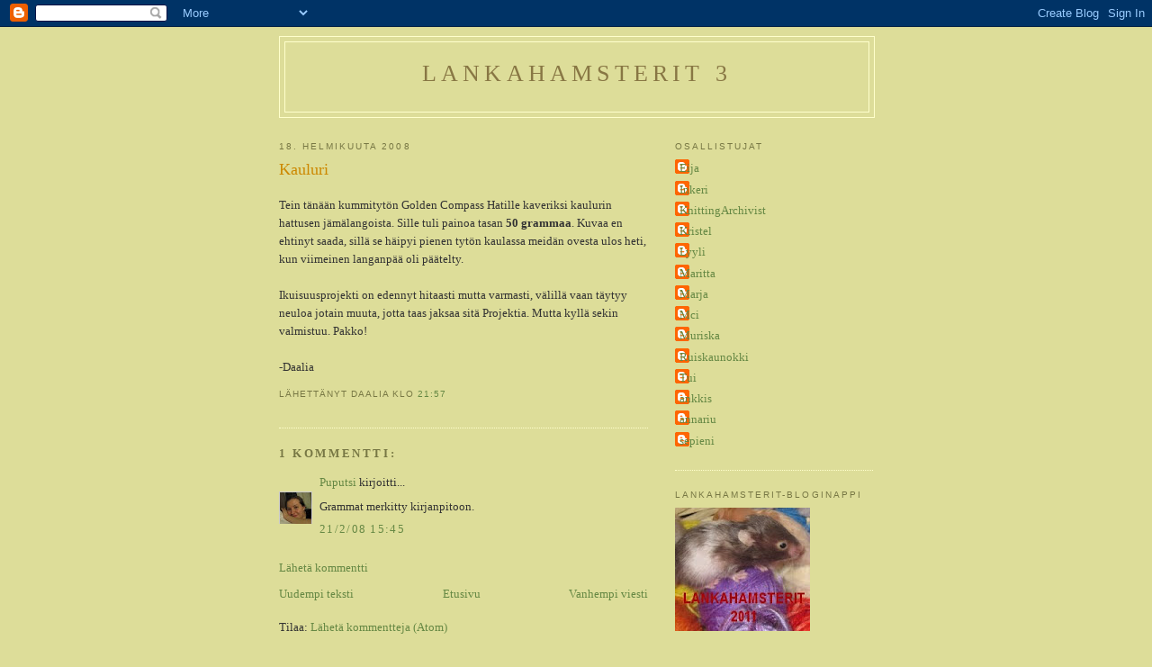

--- FILE ---
content_type: text/html; charset=UTF-8
request_url: https://lankahamsterit-3.blogspot.com/2008/02/kauluri.html
body_size: 9730
content:
<!DOCTYPE html>
<html xmlns='http://www.w3.org/1999/xhtml' xmlns:b='http://www.google.com/2005/gml/b' xmlns:data='http://www.google.com/2005/gml/data' xmlns:expr='http://www.google.com/2005/gml/expr'>
<head>
<link href='https://www.blogger.com/static/v1/widgets/2944754296-widget_css_bundle.css' rel='stylesheet' type='text/css'/>
<meta content='text/html; charset=UTF-8' http-equiv='Content-Type'/>
<meta content='blogger' name='generator'/>
<link href='https://lankahamsterit-3.blogspot.com/favicon.ico' rel='icon' type='image/x-icon'/>
<link href='http://lankahamsterit-3.blogspot.com/2008/02/kauluri.html' rel='canonical'/>
<link rel="alternate" type="application/atom+xml" title="Lankahamsterit 3 - Atom" href="https://lankahamsterit-3.blogspot.com/feeds/posts/default" />
<link rel="alternate" type="application/rss+xml" title="Lankahamsterit 3 - RSS" href="https://lankahamsterit-3.blogspot.com/feeds/posts/default?alt=rss" />
<link rel="service.post" type="application/atom+xml" title="Lankahamsterit 3 - Atom" href="https://www.blogger.com/feeds/38730149/posts/default" />

<link rel="alternate" type="application/atom+xml" title="Lankahamsterit 3 - Atom" href="https://lankahamsterit-3.blogspot.com/feeds/1265718538685403742/comments/default" />
<!--Can't find substitution for tag [blog.ieCssRetrofitLinks]-->
<meta content='http://lankahamsterit-3.blogspot.com/2008/02/kauluri.html' property='og:url'/>
<meta content='Kauluri' property='og:title'/>
<meta content='Tein tänään kummitytön Golden Compass Hatille kaveriksi kaulurin hattusen jämälangoista. Sille tuli painoa tasan 50 grammaa . Kuvaa en ehtin...' property='og:description'/>
<title>Lankahamsterit 3: Kauluri</title>
<style id='page-skin-1' type='text/css'><!--
/*
-----------------------------------------------
Blogger Template Style
Name:     Minima Ochre
Date:     26 Feb 2004
Updated by: Blogger Team
----------------------------------------------- */
/* Use this with templates/template-twocol.html */
body {
background:#dddd99;
margin:0;
color:#333333;
font:x-small Georgia Serif;
font-size/* */:/**/small;
font-size: /**/small;
text-align: center;
}
a:link {
color:#668844;
text-decoration:none;
}
a:visited {
color:#999966;
text-decoration:none;
}
a:hover {
color:#cc8800;
text-decoration:underline;
}
a img {
border-width:0;
}
/* Header
-----------------------------------------------
*/
#header-wrapper {
width:660px;
margin:0 auto 10px;
border:1px solid #ffffcc;
}
#header-inner {
background-position: center;
margin-left: auto;
margin-right: auto;
}
#header {
margin: 5px;
border: 1px solid #ffffcc;
text-align: center;
color:#887744;
}
#header h1 {
margin:5px 5px 0;
padding:15px 20px .25em;
line-height:1.2em;
text-transform:uppercase;
letter-spacing:.2em;
font: normal normal 200% Georgia, Serif;
}
#header a {
color:#887744;
text-decoration:none;
}
#header a:hover {
color:#887744;
}
#header .description {
margin:0 5px 5px;
padding:0 20px 15px;
max-width:700px;
text-transform:uppercase;
letter-spacing:.2em;
line-height: 1.4em;
font: normal normal 128% 'Trebuchet MS', Trebuchet, Arial, Verdana, Sans-serif;
color: #aa8833;
}
#header img {
margin-left: auto;
margin-right: auto;
}
/* Outer-Wrapper
----------------------------------------------- */
#outer-wrapper {
width: 660px;
margin:0 auto;
padding:10px;
text-align:left;
font: normal normal 100% Georgia, Serif;
}
#main-wrapper {
width: 410px;
float: left;
word-wrap: break-word; /* fix for long text breaking sidebar float in IE */
overflow: hidden;     /* fix for long non-text content breaking IE sidebar float */
}
#sidebar-wrapper {
width: 220px;
float: right;
word-wrap: break-word; /* fix for long text breaking sidebar float in IE */
overflow: hidden;     /* fix for long non-text content breaking IE sidebar float */
}
/* Headings
----------------------------------------------- */
h2 {
margin:1.5em 0 .75em;
font:normal normal 78% 'Trebuchet MS',Trebuchet,Arial,Verdana,Sans-serif;
line-height: 1.4em;
text-transform:uppercase;
letter-spacing:.2em;
color:#777744;
}
/* Posts
-----------------------------------------------
*/
h2.date-header {
margin:1.5em 0 .5em;
}
.post {
margin:.5em 0 1.5em;
border-bottom:1px dotted #ffffcc;
padding-bottom:1.5em;
}
.post h3 {
margin:.25em 0 0;
padding:0 0 4px;
font-size:140%;
font-weight:normal;
line-height:1.4em;
color:#cc8800;
}
.post h3 a, .post h3 a:visited, .post h3 strong {
display:block;
text-decoration:none;
color:#cc8800;
font-weight:normal;
}
.post h3 strong, .post h3 a:hover {
color:#333333;
}
.post-body {
margin:0 0 .75em;
line-height:1.6em;
}
.post-body blockquote {
line-height:1.3em;
}
.post-footer {
margin: .75em 0;
color:#777744;
text-transform:uppercase;
letter-spacing:.1em;
font: normal normal 78% 'Trebuchet MS', Trebuchet, Arial, Verdana, Sans-serif;
line-height: 1.4em;
}
.comment-link {
margin-left:.6em;
}
.post img, table.tr-caption-container {
padding:4px;
border:1px solid #ffffcc;
}
.tr-caption-container img {
border: none;
padding: 0;
}
.post blockquote {
margin:1em 20px;
}
.post blockquote p {
margin:.75em 0;
}
/* Comments
----------------------------------------------- */
#comments h4 {
margin:1em 0;
font-weight: bold;
line-height: 1.4em;
text-transform:uppercase;
letter-spacing:.2em;
color: #777744;
}
#comments-block {
margin:1em 0 1.5em;
line-height:1.6em;
}
#comments-block .comment-author {
margin:.5em 0;
}
#comments-block .comment-body {
margin:.25em 0 0;
}
#comments-block .comment-footer {
margin:-.25em 0 2em;
line-height: 1.4em;
text-transform:uppercase;
letter-spacing:.1em;
}
#comments-block .comment-body p {
margin:0 0 .75em;
}
.deleted-comment {
font-style:italic;
color:gray;
}
.feed-links {
clear: both;
line-height: 2.5em;
}
#blog-pager-newer-link {
float: left;
}
#blog-pager-older-link {
float: right;
}
#blog-pager {
text-align: center;
}
/* Sidebar Content
----------------------------------------------- */
.sidebar {
color: #333333;
line-height: 1.5em;
}
.sidebar ul {
list-style:none;
margin:0 0 0;
padding:0 0 0;
}
.sidebar li {
margin:0;
padding-top:0;
padding-right:0;
padding-bottom:.25em;
padding-left:15px;
text-indent:-15px;
line-height:1.5em;
}
.sidebar .widget, .main .widget {
border-bottom:1px dotted #ffffcc;
margin:0 0 1.5em;
padding:0 0 1.5em;
}
.main .Blog {
border-bottom-width: 0;
}
/* Profile
----------------------------------------------- */
.profile-img {
float: left;
margin-top: 0;
margin-right: 5px;
margin-bottom: 5px;
margin-left: 0;
padding: 4px;
border: 1px solid #ffffcc;
}
.profile-data {
margin:0;
text-transform:uppercase;
letter-spacing:.1em;
font: normal normal 78% 'Trebuchet MS', Trebuchet, Arial, Verdana, Sans-serif;
color: #777744;
font-weight: bold;
line-height: 1.6em;
}
.profile-datablock {
margin:.5em 0 .5em;
}
.profile-textblock {
margin: 0.5em 0;
line-height: 1.6em;
}
.profile-link {
font: normal normal 78% 'Trebuchet MS', Trebuchet, Arial, Verdana, Sans-serif;
text-transform: uppercase;
letter-spacing: .1em;
}
/* Footer
----------------------------------------------- */
#footer {
width:660px;
clear:both;
margin:0 auto;
padding-top:15px;
line-height: 1.6em;
text-transform:uppercase;
letter-spacing:.1em;
text-align: center;
}

--></style>
<link href='https://www.blogger.com/dyn-css/authorization.css?targetBlogID=38730149&amp;zx=f27452d9-6fa9-4eee-a211-3d91c01d8558' media='none' onload='if(media!=&#39;all&#39;)media=&#39;all&#39;' rel='stylesheet'/><noscript><link href='https://www.blogger.com/dyn-css/authorization.css?targetBlogID=38730149&amp;zx=f27452d9-6fa9-4eee-a211-3d91c01d8558' rel='stylesheet'/></noscript>
<meta name='google-adsense-platform-account' content='ca-host-pub-1556223355139109'/>
<meta name='google-adsense-platform-domain' content='blogspot.com'/>

</head>
<body>
<div class='navbar section' id='navbar'><div class='widget Navbar' data-version='1' id='Navbar1'><script type="text/javascript">
    function setAttributeOnload(object, attribute, val) {
      if(window.addEventListener) {
        window.addEventListener('load',
          function(){ object[attribute] = val; }, false);
      } else {
        window.attachEvent('onload', function(){ object[attribute] = val; });
      }
    }
  </script>
<div id="navbar-iframe-container"></div>
<script type="text/javascript" src="https://apis.google.com/js/platform.js"></script>
<script type="text/javascript">
      gapi.load("gapi.iframes:gapi.iframes.style.bubble", function() {
        if (gapi.iframes && gapi.iframes.getContext) {
          gapi.iframes.getContext().openChild({
              url: 'https://www.blogger.com/navbar/38730149?po\x3d1265718538685403742\x26origin\x3dhttps://lankahamsterit-3.blogspot.com',
              where: document.getElementById("navbar-iframe-container"),
              id: "navbar-iframe"
          });
        }
      });
    </script><script type="text/javascript">
(function() {
var script = document.createElement('script');
script.type = 'text/javascript';
script.src = '//pagead2.googlesyndication.com/pagead/js/google_top_exp.js';
var head = document.getElementsByTagName('head')[0];
if (head) {
head.appendChild(script);
}})();
</script>
</div></div>
<div id='outer-wrapper'><div id='wrap2'>
<!-- skip links for text browsers -->
<span id='skiplinks' style='display:none;'>
<a href='#main'>skip to main </a> |
      <a href='#sidebar'>skip to sidebar</a>
</span>
<div id='header-wrapper'>
<div class='header section' id='header'><div class='widget Header' data-version='1' id='Header1'>
<div id='header-inner'>
<div class='titlewrapper'>
<h1 class='title'>
<a href='https://lankahamsterit-3.blogspot.com/'>
Lankahamsterit 3
</a>
</h1>
</div>
<div class='descriptionwrapper'>
<p class='description'><span>
</span></p>
</div>
</div>
</div></div>
</div>
<div id='content-wrapper'>
<div id='main-wrapper'>
<div class='main section' id='main'><div class='widget Blog' data-version='1' id='Blog1'>
<div class='blog-posts hfeed'>

          <div class="date-outer">
        
<h2 class='date-header'><span>18. helmikuuta 2008</span></h2>

          <div class="date-posts">
        
<div class='post-outer'>
<div class='post'>
<a name='1265718538685403742'></a>
<h3 class='post-title'>
<a href='https://lankahamsterit-3.blogspot.com/2008/02/kauluri.html'>Kauluri</a>
</h3>
<div class='post-header-line-1'></div>
<div class='post-body'>
<p>Tein tänään kummitytön Golden Compass Hatille kaveriksi kaulurin hattusen jämälangoista. Sille tuli painoa tasan <strong>50 grammaa</strong>. Kuvaa en ehtinyt saada, sillä se häipyi pienen tytön kaulassa meidän ovesta ulos heti, kun viimeinen langanpää oli päätelty.<br /><br />Ikuisuusprojekti on edennyt hitaasti mutta varmasti, välillä vaan täytyy neuloa jotain muuta, jotta taas jaksaa sitä Projektia. Mutta kyllä sekin valmistuu. Pakko!<br /><br />-Daalia</p>
<div style='clear: both;'></div>
</div>
<div class='post-footer'>
<p class='post-footer-line post-footer-line-1'><span class='post-author'>
Lähettänyt
Daalia
</span>
<span class='post-timestamp'>
klo
<a class='timestamp-link' href='https://lankahamsterit-3.blogspot.com/2008/02/kauluri.html' title='permanent link'>21:57</a>
</span>
<span class='post-comment-link'>
</span>
<span class='post-icons'>
<span class='item-control blog-admin pid-1549649941'>
<a href='https://www.blogger.com/post-edit.g?blogID=38730149&postID=1265718538685403742&from=pencil' title='Muokkaa tekstiä'>
<img alt='' class='icon-action' height='18' src='https://resources.blogblog.com/img/icon18_edit_allbkg.gif' width='18'/>
</a>
</span>
</span>
</p>
<p class='post-footer-line post-footer-line-2'><span class='post-labels'>
</span>
</p>
<p class='post-footer-line post-footer-line-3'></p>
</div>
</div>
<div class='comments' id='comments'>
<a name='comments'></a>
<h4>1 kommentti:</h4>
<div id='Blog1_comments-block-wrapper'>
<dl class='avatar-comment-indent' id='comments-block'>
<dt class='comment-author ' id='c8317593420074775857'>
<a name='c8317593420074775857'></a>
<div class="avatar-image-container vcard"><span dir="ltr"><a href="https://www.blogger.com/profile/18092791324418404461" target="" rel="nofollow" onclick="" class="avatar-hovercard" id="av-8317593420074775857-18092791324418404461"><img src="https://resources.blogblog.com/img/blank.gif" width="35" height="35" class="delayLoad" style="display: none;" longdesc="//1.bp.blogspot.com/_WMhjZ1bhZec/Sap_I5K5AgI/AAAAAAAAA-o/8vXdoJ3Hp3Q/S45-s35/bloginesittelykuva.jpg" alt="" title="Puputsi">

<noscript><img src="//1.bp.blogspot.com/_WMhjZ1bhZec/Sap_I5K5AgI/AAAAAAAAA-o/8vXdoJ3Hp3Q/S45-s35/bloginesittelykuva.jpg" width="35" height="35" class="photo" alt=""></noscript></a></span></div>
<a href='https://www.blogger.com/profile/18092791324418404461' rel='nofollow'>Puputsi</a>
kirjoitti...
</dt>
<dd class='comment-body' id='Blog1_cmt-8317593420074775857'>
<p>
Grammat merkitty kirjanpitoon.
</p>
</dd>
<dd class='comment-footer'>
<span class='comment-timestamp'>
<a href='https://lankahamsterit-3.blogspot.com/2008/02/kauluri.html?showComment=1203601500000#c8317593420074775857' title='comment permalink'>
21/2/08 15:45
</a>
<span class='item-control blog-admin pid-420346441'>
<a class='comment-delete' href='https://www.blogger.com/comment/delete/38730149/8317593420074775857' title='Poista kommentti'>
<img src='https://resources.blogblog.com/img/icon_delete13.gif'/>
</a>
</span>
</span>
</dd>
</dl>
</div>
<p class='comment-footer'>
<a href='https://www.blogger.com/comment/fullpage/post/38730149/1265718538685403742' onclick=''>Lähetä kommentti</a>
</p>
</div>
</div>

        </div></div>
      
</div>
<div class='blog-pager' id='blog-pager'>
<span id='blog-pager-newer-link'>
<a class='blog-pager-newer-link' href='https://lankahamsterit-3.blogspot.com/2008/02/viikonlopun-ksityt.html' id='Blog1_blog-pager-newer-link' title='Uudempi teksti'>Uudempi teksti</a>
</span>
<span id='blog-pager-older-link'>
<a class='blog-pager-older-link' href='https://lankahamsterit-3.blogspot.com/2008/02/pienin-apina-ja-sukat.html' id='Blog1_blog-pager-older-link' title='Vanhempi viesti'>Vanhempi viesti</a>
</span>
<a class='home-link' href='https://lankahamsterit-3.blogspot.com/'>Etusivu</a>
</div>
<div class='clear'></div>
<div class='post-feeds'>
<div class='feed-links'>
Tilaa:
<a class='feed-link' href='https://lankahamsterit-3.blogspot.com/feeds/1265718538685403742/comments/default' target='_blank' type='application/atom+xml'>Lähetä kommentteja (Atom)</a>
</div>
</div>
</div></div>
</div>
<div id='sidebar-wrapper'>
<div class='sidebar section' id='sidebar'><div class='widget Profile' data-version='1' id='Profile1'>
<h2>Osallistujat</h2>
<div class='widget-content'>
<ul>
<li><a class='profile-name-link g-profile' href='https://www.blogger.com/profile/14426073814408519359' style='background-image: url(//www.blogger.com/img/logo-16.png);'>Eija</a></li>
<li><a class='profile-name-link g-profile' href='https://www.blogger.com/profile/04892381181441845962' style='background-image: url(//www.blogger.com/img/logo-16.png);'>Inkeri</a></li>
<li><a class='profile-name-link g-profile' href='https://www.blogger.com/profile/10627489639140076865' style='background-image: url(//www.blogger.com/img/logo-16.png);'>KnittingArchivist</a></li>
<li><a class='profile-name-link g-profile' href='https://www.blogger.com/profile/09752108098249430373' style='background-image: url(//www.blogger.com/img/logo-16.png);'>Kristel</a></li>
<li><a class='profile-name-link g-profile' href='https://www.blogger.com/profile/10785660912159760235' style='background-image: url(//www.blogger.com/img/logo-16.png);'>Lyyli</a></li>
<li><a class='profile-name-link g-profile' href='https://www.blogger.com/profile/16094582053320332595' style='background-image: url(//www.blogger.com/img/logo-16.png);'>Maritta</a></li>
<li><a class='profile-name-link g-profile' href='https://www.blogger.com/profile/10161664205505189094' style='background-image: url(//www.blogger.com/img/logo-16.png);'>Marja</a></li>
<li><a class='profile-name-link g-profile' href='https://www.blogger.com/profile/04874034688114858399' style='background-image: url(//www.blogger.com/img/logo-16.png);'>Mci</a></li>
<li><a class='profile-name-link g-profile' href='https://www.blogger.com/profile/06175520524238225041' style='background-image: url(//www.blogger.com/img/logo-16.png);'>Muriska</a></li>
<li><a class='profile-name-link g-profile' href='https://www.blogger.com/profile/11727703652486934615' style='background-image: url(//www.blogger.com/img/logo-16.png);'>Ruiskaunokki</a></li>
<li><a class='profile-name-link g-profile' href='https://www.blogger.com/profile/03492122544788166492' style='background-image: url(//www.blogger.com/img/logo-16.png);'>Tui</a></li>
<li><a class='profile-name-link g-profile' href='https://www.blogger.com/profile/07137527441387587780' style='background-image: url(//www.blogger.com/img/logo-16.png);'>ankkis</a></li>
<li><a class='profile-name-link g-profile' href='https://www.blogger.com/profile/14263401802608614146' style='background-image: url(//www.blogger.com/img/logo-16.png);'>annariu</a></li>
<li><a class='profile-name-link g-profile' href='https://www.blogger.com/profile/07492260177377888706' style='background-image: url(//www.blogger.com/img/logo-16.png);'>sepieni</a></li>
</ul>
<div class='clear'></div>
</div>
</div><div class='widget Image' data-version='1' id='Image1'>
<h2>Lankahamsterit-bloginappi</h2>
<div class='widget-content'>
<img alt='Lankahamsterit-bloginappi' height='137' id='Image1_img' src='https://blogger.googleusercontent.com/img/b/R29vZ2xl/AVvXsEhXKq5g_vVSiisW0iO8Lm6RY0BVyj_gf6UrYxxWPHgOqne5PGLdq4xKBVSX5-gSnCeYW6V95m6ydssSW-LxPv54lIsDTQhQIVOoTAu0EhcKz1vPjE6HlGdyG2QsoKIiZCGZMjFXSQ/s150/hamsterinappi7.jpg' width='150'/>
<br/>
</div>
<div class='clear'></div>
</div><div class='widget Label' data-version='1' id='Label1'>
<h2>Aiheet</h2>
<div class='widget-content list-label-widget-content'>
<ul>
<li>
<a dir='ltr' href='https://lankahamsterit-3.blogspot.com/search/label/Eija%20valmiit2011'>Eija valmiit2011</a>
<span dir='ltr'>(5)</span>
</li>
<li>
<a dir='ltr' href='https://lankahamsterit-3.blogspot.com/search/label/Inkeri'>Inkeri</a>
<span dir='ltr'>(6)</span>
</li>
<li>
<a dir='ltr' href='https://lankahamsterit-3.blogspot.com/search/label/Maikki'>Maikki</a>
<span dir='ltr'>(5)</span>
</li>
<li>
<a dir='ltr' href='https://lankahamsterit-3.blogspot.com/search/label/Maritta'>Maritta</a>
<span dir='ltr'>(11)</span>
</li>
<li>
<a dir='ltr' href='https://lankahamsterit-3.blogspot.com/search/label/Marja'>Marja</a>
<span dir='ltr'>(4)</span>
</li>
<li>
<a dir='ltr' href='https://lankahamsterit-3.blogspot.com/search/label/Ruiskaunokki'>Ruiskaunokki</a>
<span dir='ltr'>(10)</span>
</li>
<li>
<a dir='ltr' href='https://lankahamsterit-3.blogspot.com/search/label/TiiQ'>TiiQ</a>
<span dir='ltr'>(13)</span>
</li>
<li>
<a dir='ltr' href='https://lankahamsterit-3.blogspot.com/search/label/T%C3%A4htilapsi'>Tähtilapsi</a>
<span dir='ltr'>(2)</span>
</li>
<li>
<a dir='ltr' href='https://lankahamsterit-3.blogspot.com/search/label/Valmiit2011'>Valmiit2011</a>
<span dir='ltr'>(50)</span>
</li>
<li>
<a dir='ltr' href='https://lankahamsterit-3.blogspot.com/search/label/ankkis'>ankkis</a>
<span dir='ltr'>(6)</span>
</li>
<li>
<a dir='ltr' href='https://lankahamsterit-3.blogspot.com/search/label/annariu'>annariu</a>
<span dir='ltr'>(15)</span>
</li>
<li>
<a dir='ltr' href='https://lankahamsterit-3.blogspot.com/search/label/apuem%C3%A4nt%C3%A4'>apuemäntä</a>
<span dir='ltr'>(30)</span>
</li>
<li>
<a dir='ltr' href='https://lankahamsterit-3.blogspot.com/search/label/ellie'>ellie</a>
<span dir='ltr'>(3)</span>
</li>
<li>
<a dir='ltr' href='https://lankahamsterit-3.blogspot.com/search/label/esittely'>esittely</a>
<span dir='ltr'>(47)</span>
</li>
<li>
<a dir='ltr' href='https://lankahamsterit-3.blogspot.com/search/label/k%C3%A4yt%C3%A4nn%C3%B6nasiat'>käytännönasiat</a>
<span dir='ltr'>(2)</span>
</li>
<li>
<a dir='ltr' href='https://lankahamsterit-3.blogspot.com/search/label/muriska'>muriska</a>
<span dir='ltr'>(10)</span>
</li>
<li>
<a dir='ltr' href='https://lankahamsterit-3.blogspot.com/search/label/ohjeet'>ohjeet</a>
<span dir='ltr'>(2)</span>
</li>
</ul>
<div class='clear'></div>
</div>
</div><div class='widget BlogArchive' data-version='1' id='BlogArchive1'>
<h2>Arkisto</h2>
<div class='widget-content'>
<div id='ArchiveList'>
<div id='BlogArchive1_ArchiveList'>
<ul class='hierarchy'>
<li class='archivedate collapsed'>
<a class='toggle' href='javascript:void(0)'>
<span class='zippy'>

        &#9658;&#160;
      
</span>
</a>
<a class='post-count-link' href='https://lankahamsterit-3.blogspot.com/2011/'>
2011
</a>
<span class='post-count' dir='ltr'>(92)</span>
<ul class='hierarchy'>
<li class='archivedate collapsed'>
<a class='toggle' href='javascript:void(0)'>
<span class='zippy'>

        &#9658;&#160;
      
</span>
</a>
<a class='post-count-link' href='https://lankahamsterit-3.blogspot.com/2011_04_03_archive.html'>
04/03 - 04/10
</a>
<span class='post-count' dir='ltr'>(1)</span>
</li>
</ul>
<ul class='hierarchy'>
<li class='archivedate collapsed'>
<a class='toggle' href='javascript:void(0)'>
<span class='zippy'>

        &#9658;&#160;
      
</span>
</a>
<a class='post-count-link' href='https://lankahamsterit-3.blogspot.com/2011_02_27_archive.html'>
02/27 - 03/06
</a>
<span class='post-count' dir='ltr'>(17)</span>
</li>
</ul>
<ul class='hierarchy'>
<li class='archivedate collapsed'>
<a class='toggle' href='javascript:void(0)'>
<span class='zippy'>

        &#9658;&#160;
      
</span>
</a>
<a class='post-count-link' href='https://lankahamsterit-3.blogspot.com/2011_02_20_archive.html'>
02/20 - 02/27
</a>
<span class='post-count' dir='ltr'>(19)</span>
</li>
</ul>
<ul class='hierarchy'>
<li class='archivedate collapsed'>
<a class='toggle' href='javascript:void(0)'>
<span class='zippy'>

        &#9658;&#160;
      
</span>
</a>
<a class='post-count-link' href='https://lankahamsterit-3.blogspot.com/2011_02_13_archive.html'>
02/13 - 02/20
</a>
<span class='post-count' dir='ltr'>(17)</span>
</li>
</ul>
<ul class='hierarchy'>
<li class='archivedate collapsed'>
<a class='toggle' href='javascript:void(0)'>
<span class='zippy'>

        &#9658;&#160;
      
</span>
</a>
<a class='post-count-link' href='https://lankahamsterit-3.blogspot.com/2011_02_06_archive.html'>
02/06 - 02/13
</a>
<span class='post-count' dir='ltr'>(16)</span>
</li>
</ul>
<ul class='hierarchy'>
<li class='archivedate collapsed'>
<a class='toggle' href='javascript:void(0)'>
<span class='zippy'>

        &#9658;&#160;
      
</span>
</a>
<a class='post-count-link' href='https://lankahamsterit-3.blogspot.com/2011_01_30_archive.html'>
01/30 - 02/06
</a>
<span class='post-count' dir='ltr'>(22)</span>
</li>
</ul>
</li>
</ul>
<ul class='hierarchy'>
<li class='archivedate collapsed'>
<a class='toggle' href='javascript:void(0)'>
<span class='zippy'>

        &#9658;&#160;
      
</span>
</a>
<a class='post-count-link' href='https://lankahamsterit-3.blogspot.com/2010/'>
2010
</a>
<span class='post-count' dir='ltr'>(118)</span>
<ul class='hierarchy'>
<li class='archivedate collapsed'>
<a class='toggle' href='javascript:void(0)'>
<span class='zippy'>

        &#9658;&#160;
      
</span>
</a>
<a class='post-count-link' href='https://lankahamsterit-3.blogspot.com/2010_03_28_archive.html'>
03/28 - 04/04
</a>
<span class='post-count' dir='ltr'>(31)</span>
</li>
</ul>
<ul class='hierarchy'>
<li class='archivedate collapsed'>
<a class='toggle' href='javascript:void(0)'>
<span class='zippy'>

        &#9658;&#160;
      
</span>
</a>
<a class='post-count-link' href='https://lankahamsterit-3.blogspot.com/2010_03_21_archive.html'>
03/21 - 03/28
</a>
<span class='post-count' dir='ltr'>(20)</span>
</li>
</ul>
<ul class='hierarchy'>
<li class='archivedate collapsed'>
<a class='toggle' href='javascript:void(0)'>
<span class='zippy'>

        &#9658;&#160;
      
</span>
</a>
<a class='post-count-link' href='https://lankahamsterit-3.blogspot.com/2010_03_14_archive.html'>
03/14 - 03/21
</a>
<span class='post-count' dir='ltr'>(22)</span>
</li>
</ul>
<ul class='hierarchy'>
<li class='archivedate collapsed'>
<a class='toggle' href='javascript:void(0)'>
<span class='zippy'>

        &#9658;&#160;
      
</span>
</a>
<a class='post-count-link' href='https://lankahamsterit-3.blogspot.com/2010_03_07_archive.html'>
03/07 - 03/14
</a>
<span class='post-count' dir='ltr'>(18)</span>
</li>
</ul>
<ul class='hierarchy'>
<li class='archivedate collapsed'>
<a class='toggle' href='javascript:void(0)'>
<span class='zippy'>

        &#9658;&#160;
      
</span>
</a>
<a class='post-count-link' href='https://lankahamsterit-3.blogspot.com/2010_02_28_archive.html'>
02/28 - 03/07
</a>
<span class='post-count' dir='ltr'>(18)</span>
</li>
</ul>
<ul class='hierarchy'>
<li class='archivedate collapsed'>
<a class='toggle' href='javascript:void(0)'>
<span class='zippy'>

        &#9658;&#160;
      
</span>
</a>
<a class='post-count-link' href='https://lankahamsterit-3.blogspot.com/2010_02_21_archive.html'>
02/21 - 02/28
</a>
<span class='post-count' dir='ltr'>(9)</span>
</li>
</ul>
</li>
</ul>
<ul class='hierarchy'>
<li class='archivedate collapsed'>
<a class='toggle' href='javascript:void(0)'>
<span class='zippy'>

        &#9658;&#160;
      
</span>
</a>
<a class='post-count-link' href='https://lankahamsterit-3.blogspot.com/2009/'>
2009
</a>
<span class='post-count' dir='ltr'>(104)</span>
<ul class='hierarchy'>
<li class='archivedate collapsed'>
<a class='toggle' href='javascript:void(0)'>
<span class='zippy'>

        &#9658;&#160;
      
</span>
</a>
<a class='post-count-link' href='https://lankahamsterit-3.blogspot.com/2009_03_01_archive.html'>
03/01 - 03/08
</a>
<span class='post-count' dir='ltr'>(6)</span>
</li>
</ul>
<ul class='hierarchy'>
<li class='archivedate collapsed'>
<a class='toggle' href='javascript:void(0)'>
<span class='zippy'>

        &#9658;&#160;
      
</span>
</a>
<a class='post-count-link' href='https://lankahamsterit-3.blogspot.com/2009_02_22_archive.html'>
02/22 - 03/01
</a>
<span class='post-count' dir='ltr'>(26)</span>
</li>
</ul>
<ul class='hierarchy'>
<li class='archivedate collapsed'>
<a class='toggle' href='javascript:void(0)'>
<span class='zippy'>

        &#9658;&#160;
      
</span>
</a>
<a class='post-count-link' href='https://lankahamsterit-3.blogspot.com/2009_02_15_archive.html'>
02/15 - 02/22
</a>
<span class='post-count' dir='ltr'>(13)</span>
</li>
</ul>
<ul class='hierarchy'>
<li class='archivedate collapsed'>
<a class='toggle' href='javascript:void(0)'>
<span class='zippy'>

        &#9658;&#160;
      
</span>
</a>
<a class='post-count-link' href='https://lankahamsterit-3.blogspot.com/2009_02_08_archive.html'>
02/08 - 02/15
</a>
<span class='post-count' dir='ltr'>(23)</span>
</li>
</ul>
<ul class='hierarchy'>
<li class='archivedate collapsed'>
<a class='toggle' href='javascript:void(0)'>
<span class='zippy'>

        &#9658;&#160;
      
</span>
</a>
<a class='post-count-link' href='https://lankahamsterit-3.blogspot.com/2009_02_01_archive.html'>
02/01 - 02/08
</a>
<span class='post-count' dir='ltr'>(21)</span>
</li>
</ul>
<ul class='hierarchy'>
<li class='archivedate collapsed'>
<a class='toggle' href='javascript:void(0)'>
<span class='zippy'>

        &#9658;&#160;
      
</span>
</a>
<a class='post-count-link' href='https://lankahamsterit-3.blogspot.com/2009_01_25_archive.html'>
01/25 - 02/01
</a>
<span class='post-count' dir='ltr'>(15)</span>
</li>
</ul>
</li>
</ul>
<ul class='hierarchy'>
<li class='archivedate expanded'>
<a class='toggle' href='javascript:void(0)'>
<span class='zippy toggle-open'>

        &#9660;&#160;
      
</span>
</a>
<a class='post-count-link' href='https://lankahamsterit-3.blogspot.com/2008/'>
2008
</a>
<span class='post-count' dir='ltr'>(172)</span>
<ul class='hierarchy'>
<li class='archivedate collapsed'>
<a class='toggle' href='javascript:void(0)'>
<span class='zippy'>

        &#9658;&#160;
      
</span>
</a>
<a class='post-count-link' href='https://lankahamsterit-3.blogspot.com/2008_03_02_archive.html'>
03/02 - 03/09
</a>
<span class='post-count' dir='ltr'>(5)</span>
</li>
</ul>
<ul class='hierarchy'>
<li class='archivedate collapsed'>
<a class='toggle' href='javascript:void(0)'>
<span class='zippy'>

        &#9658;&#160;
      
</span>
</a>
<a class='post-count-link' href='https://lankahamsterit-3.blogspot.com/2008_02_24_archive.html'>
02/24 - 03/02
</a>
<span class='post-count' dir='ltr'>(44)</span>
</li>
</ul>
<ul class='hierarchy'>
<li class='archivedate expanded'>
<a class='toggle' href='javascript:void(0)'>
<span class='zippy toggle-open'>

        &#9660;&#160;
      
</span>
</a>
<a class='post-count-link' href='https://lankahamsterit-3.blogspot.com/2008_02_17_archive.html'>
02/17 - 02/24
</a>
<span class='post-count' dir='ltr'>(28)</span>
<ul class='posts'>
<li><a href='https://lankahamsterit-3.blogspot.com/2008/02/taisteluvsymys-iskee.html'>Taisteluväsymys iskee</a></li>
<li><a href='https://lankahamsterit-3.blogspot.com/2008/02/paita-valmis.html'>Paita valmis!</a></li>
<li><a href='https://lankahamsterit-3.blogspot.com/2008/02/lapastuotantoa.html'>Lapastuotantoa</a></li>
<li><a href='https://lankahamsterit-3.blogspot.com/2008/02/tm-toistaa-itsen.html'>Tämä toistaa itseään</a></li>
<li><a href='https://lankahamsterit-3.blogspot.com/2008/02/buttony-ja-muita-juttuja.html'>Buttony ja muita juttuja</a></li>
<li><a href='https://lankahamsterit-3.blogspot.com/2008/02/aamutuimaan.html'>Aamutuimaan</a></li>
<li><a href='https://lankahamsterit-3.blogspot.com/2008/02/viikkokatsaus-3.html'>Viikkokatsaus 3</a></li>
<li><a href='https://lankahamsterit-3.blogspot.com/2008/02/viel-mukana_20.html'>Vielä mukana?</a></li>
<li><a href='https://lankahamsterit-3.blogspot.com/2008/02/pelist-pois.html'>Pelistä pois</a></li>
<li><a href='https://lankahamsterit-3.blogspot.com/2008/02/kaulurin-sain-vihdoin.html'>Kaulurin sain vihdoin</a></li>
<li><a href='https://lankahamsterit-3.blogspot.com/2008/02/ei-ole.html'>Ei ole</a></li>
<li><a href='https://lankahamsterit-3.blogspot.com/2008/02/vhn-jmkerist-sek-aikoinaan.html'>Vähän jämäkeristä sekä aikoinaan tarjouslangoista ...</a></li>
<li><a href='https://lankahamsterit-3.blogspot.com/2008/02/tuhousvuorossa-7-veljest.html'>Tuhousvuorossa 7 veljestä</a></li>
<li><a href='https://lankahamsterit-3.blogspot.com/2008/02/lahjalankoja.html'>Lahjalankoja</a></li>
<li><a href='https://lankahamsterit-3.blogspot.com/2008/02/grammoja.html'>Grammoja</a></li>
<li><a href='https://lankahamsterit-3.blogspot.com/2008/02/toinen-viikko.html'>Toinen viikko</a></li>
<li><a href='https://lankahamsterit-3.blogspot.com/2008/02/tavoite-saavutettu-ja-ylitettykin.html'>Tavoite saavutettu - ja ylitettykin</a></li>
<li><a href='https://lankahamsterit-3.blogspot.com/2008/02/ytyt.html'>Yötyötä...</a></li>
<li><a href='https://lankahamsterit-3.blogspot.com/2008/02/hamsterisaldo-auki.html'>Hamsterisaldo auki...</a></li>
<li><a href='https://lankahamsterit-3.blogspot.com/2008/02/viikon-vrkkykset.html'>Viikon värkkäykset</a></li>
<li><a href='https://lankahamsterit-3.blogspot.com/2008/02/viikonlopun-ksityt.html'>Viikonlopun käsityöt</a></li>
<li><a href='https://lankahamsterit-3.blogspot.com/2008/02/kauluri.html'>Kauluri</a></li>
<li><a href='https://lankahamsterit-3.blogspot.com/2008/02/pienin-apina-ja-sukat.html'>Pienin apina ja sukat</a></li>
<li><a href='https://lankahamsterit-3.blogspot.com/2008/02/vihdoinkin-grammatili-auki.html'>VIHDOINKIN grammatili auki</a></li>
<li><a href='https://lankahamsterit-3.blogspot.com/2008/02/sligrammoja-kerjmss.html'>Sääligrammoja kerjäämässä</a></li>
<li><a href='https://lankahamsterit-3.blogspot.com/2008/02/muutama-gramma-lis.html'>Muutama gramma lisää</a></li>
<li><a href='https://lankahamsterit-3.blogspot.com/2008/02/on-neulottu-ja-ei-viel-ole-klikkailtu.html'>On neulottu ja ei vielä ole klikkailtu..</a></li>
<li><a href='https://lankahamsterit-3.blogspot.com/2008/02/testausta.html'>Testausta</a></li>
</ul>
</li>
</ul>
<ul class='hierarchy'>
<li class='archivedate collapsed'>
<a class='toggle' href='javascript:void(0)'>
<span class='zippy'>

        &#9658;&#160;
      
</span>
</a>
<a class='post-count-link' href='https://lankahamsterit-3.blogspot.com/2008_02_10_archive.html'>
02/10 - 02/17
</a>
<span class='post-count' dir='ltr'>(27)</span>
</li>
</ul>
<ul class='hierarchy'>
<li class='archivedate collapsed'>
<a class='toggle' href='javascript:void(0)'>
<span class='zippy'>

        &#9658;&#160;
      
</span>
</a>
<a class='post-count-link' href='https://lankahamsterit-3.blogspot.com/2008_02_03_archive.html'>
02/03 - 02/10
</a>
<span class='post-count' dir='ltr'>(34)</span>
</li>
</ul>
<ul class='hierarchy'>
<li class='archivedate collapsed'>
<a class='toggle' href='javascript:void(0)'>
<span class='zippy'>

        &#9658;&#160;
      
</span>
</a>
<a class='post-count-link' href='https://lankahamsterit-3.blogspot.com/2008_01_27_archive.html'>
01/27 - 02/03
</a>
<span class='post-count' dir='ltr'>(34)</span>
</li>
</ul>
</li>
</ul>
<ul class='hierarchy'>
<li class='archivedate collapsed'>
<a class='toggle' href='javascript:void(0)'>
<span class='zippy'>

        &#9658;&#160;
      
</span>
</a>
<a class='post-count-link' href='https://lankahamsterit-3.blogspot.com/2007/'>
2007
</a>
<span class='post-count' dir='ltr'>(209)</span>
<ul class='hierarchy'>
<li class='archivedate collapsed'>
<a class='toggle' href='javascript:void(0)'>
<span class='zippy'>

        &#9658;&#160;
      
</span>
</a>
<a class='post-count-link' href='https://lankahamsterit-3.blogspot.com/2007_02_25_archive.html'>
02/25 - 03/04
</a>
<span class='post-count' dir='ltr'>(46)</span>
</li>
</ul>
<ul class='hierarchy'>
<li class='archivedate collapsed'>
<a class='toggle' href='javascript:void(0)'>
<span class='zippy'>

        &#9658;&#160;
      
</span>
</a>
<a class='post-count-link' href='https://lankahamsterit-3.blogspot.com/2007_02_18_archive.html'>
02/18 - 02/25
</a>
<span class='post-count' dir='ltr'>(36)</span>
</li>
</ul>
<ul class='hierarchy'>
<li class='archivedate collapsed'>
<a class='toggle' href='javascript:void(0)'>
<span class='zippy'>

        &#9658;&#160;
      
</span>
</a>
<a class='post-count-link' href='https://lankahamsterit-3.blogspot.com/2007_02_11_archive.html'>
02/11 - 02/18
</a>
<span class='post-count' dir='ltr'>(36)</span>
</li>
</ul>
<ul class='hierarchy'>
<li class='archivedate collapsed'>
<a class='toggle' href='javascript:void(0)'>
<span class='zippy'>

        &#9658;&#160;
      
</span>
</a>
<a class='post-count-link' href='https://lankahamsterit-3.blogspot.com/2007_02_04_archive.html'>
02/04 - 02/11
</a>
<span class='post-count' dir='ltr'>(53)</span>
</li>
</ul>
<ul class='hierarchy'>
<li class='archivedate collapsed'>
<a class='toggle' href='javascript:void(0)'>
<span class='zippy'>

        &#9658;&#160;
      
</span>
</a>
<a class='post-count-link' href='https://lankahamsterit-3.blogspot.com/2007_01_28_archive.html'>
01/28 - 02/04
</a>
<span class='post-count' dir='ltr'>(37)</span>
</li>
</ul>
<ul class='hierarchy'>
<li class='archivedate collapsed'>
<a class='toggle' href='javascript:void(0)'>
<span class='zippy'>

        &#9658;&#160;
      
</span>
</a>
<a class='post-count-link' href='https://lankahamsterit-3.blogspot.com/2007_01_21_archive.html'>
01/21 - 01/28
</a>
<span class='post-count' dir='ltr'>(1)</span>
</li>
</ul>
</li>
</ul>
</div>
</div>
<div class='clear'></div>
</div>
</div><div class='widget LinkList' data-version='1' id='LinkList2'>
<h2>Osallistujien blogeja</h2>
<div class='widget-content'>
<ul>
<li><a href='http://putoilevatpuikot.blogspot.com/'>Ankkis</a></li>
<li><a href='http://muriska.blogspot.com/'>Muriska</a></li>
<li><a href='http://http//tiiq.vuodatus.net/'>TiiQ</a></li>
<li><a href='http://tuinkutomo.blogspot.com/'>Tui</a></li>
</ul>
<div class='clear'></div>
</div>
</div><div class='widget LinkList' data-version='1' id='LinkList1'>
<h2>Linkit</h2>
<div class='widget-content'>
<ul>
<li><a href='http://lankahamsterit.blogspot.com/2010/02/lankahamstereiden-saannot-2010.html'>Säännöt 2010</a></li>
<li><a href='http://lankahamsterit.blogspot.com/'>Lankahamsterit pääblogi</a></li>
<li><a href='http://lankahamsterit-1.blogspot.com/'>Lankahamsterit 1</a></li>
<li><a href='http://lankahamsterit-2.blogspot.com/'>Lankahamsterit 2</a></li>
<li><a href='http://lankahamsterit-4.blogspot.com/'>Lankahamsterit 4</a></li>
<li><a href='http://lankahamsterit-5.blogspot.com/'>Lankahamsterit 5</a></li>
<li><a href='http://lankahamsterit-6.blogspot.com/'>Lankahamsterit 6</a></li>
</ul>
<div class='clear'></div>
</div>
</div><div class='widget Text' data-version='1' id='Text1'>
<h2 class='title'>Kulutukset</h2>
<div class='widget-content'>
<!--[if gte mso 9]><xml>  <o:documentproperties>   <o:template>Normal</o:Template>   <o:revision>0</o:Revision>   <o:totaltime>0</o:TotalTime>   <o:pages>1</o:Pages>   <o:words>28</o:Words>   <o:characters>160</o:Characters>   <o:lines>1</o:Lines>   <o:paragraphs>1</o:Paragraphs>   <o:characterswithspaces>196</o:CharactersWithSpaces>   <o:version>11.1287</o:Version>  </o:DocumentProperties>  <o:officedocumentsettings>   <o:allowpng/>  </o:OfficeDocumentSettings> </xml><![endif]--><!--[if gte mso 9]><xml>  <w:worddocument>   <w:zoom>0</w:Zoom>   <w:donotshowrevisions/>   <w:donotprintrevisions/>   <w:displayhorizontaldrawinggridevery>0</w:DisplayHorizontalDrawingGridEvery>   <w:displayverticaldrawinggridevery>0</w:DisplayVerticalDrawingGridEvery>   <w:usemarginsfordrawinggridorigin/>  </w:WordDocument> </xml><![endif]--> <style> <!--  /* Font Definitions */ @font-face 	{font-family:"Times New Roman"; 	panose-1:0 2 2 6 3 5 4 5 2 3; 	mso-font-charset:0; 	mso-generic-font-family:auto; 	mso-font-pitch:variable; 	mso-font-signature:50331648 0 0 0 1 0;}  /* Style Definitions */ p.MsoNormal, li.MsoNormal, div.MsoNormal 	{mso-style-parent:""; 	margin:0cm; 	margin-bottom:.0001pt; 	mso-pagination:widow-orphan; 	font-size:12.0pt; 	font-family:"Times New Roman"; 	mso-ansi-language:FI;} table.MsoNormalTable 	{mso-style-parent:""; 	font-size:10.0pt; 	font-family:"Times New Roman";} @page Section1 	{size:612.0pt 792.0pt; 	margin:72.0pt 90.0pt 72.0pt 90.0pt; 	mso-header-margin:36.0pt; 	mso-footer-margin:36.0pt; 	mso-paper-source:0;} div.Section1 	{page:Section1;} --> </style>  <!--StartFragment-->       <!--[if gte mso 9]><xml>  <o:documentproperties>   <o:template>Normal</o:Template>   <o:revision>0</o:Revision>   <o:totaltime>0</o:TotalTime>   <o:pages>1</o:Pages>   <o:words>26</o:Words>   <o:characters>149</o:Characters>   <o:lines>1</o:Lines>   <o:paragraphs>1</o:Paragraphs>   <o:characterswithspaces>182</o:CharactersWithSpaces>   <o:version>11.1287</o:Version>  </o:DocumentProperties>  <o:officedocumentsettings>   <o:allowpng/>  </o:OfficeDocumentSettings> </xml><![endif]--><!--[if gte mso 9]><xml>  <w:worddocument>   <w:zoom>0</w:Zoom>   <w:donotshowrevisions/>   <w:donotprintrevisions/>   <w:displayhorizontaldrawinggridevery>0</w:DisplayHorizontalDrawingGridEvery>   <w:displayverticaldrawinggridevery>0</w:DisplayVerticalDrawingGridEvery>   <w:usemarginsfordrawinggridorigin/>  </w:WordDocument> </xml><![endif]--> <style> <!--  /* Font Definitions */ @font-face 	{font-family:"Times New Roman"; 	panose-1:0 2 2 6 3 5 4 5 2 3; 	mso-font-charset:0; 	mso-generic-font-family:auto; 	mso-font-pitch:variable; 	mso-font-signature:50331648 0 0 0 1 0;}  /* Style Definitions */ p.MsoNormal, li.MsoNormal, div.MsoNormal 	{mso-style-parent:""; 	margin:0cm; 	margin-bottom:.0001pt; 	mso-pagination:widow-orphan; 	font-size:12.0pt; 	font-family:"Times New Roman"; 	mso-ansi-language:FI;} table.MsoNormalTable 	{mso-style-parent:""; 	font-size:10.0pt; 	font-family:"Times New Roman";} @page Section1 	{size:612.0pt 792.0pt; 	margin:72.0pt 90.0pt 72.0pt 90.0pt; 	mso-header-margin:36.0pt; 	mso-footer-margin:36.0pt; 	mso-paper-source:0;} div.Section1 	{page:Section1;} --> </style>  <!--StartFragment-->Ankkis 210 g<br/>Annariu 885 g<br/>Eija 240 g<br/>Ellie 243g<br/>Inkeri 2060<br/>Maritta 1166 g<br/>Marja 1250g<br/>Mci 143g<br/>Muriska<br/>Niina H<br/>Ruiskaunokki 672g<br/>Sepieni 93 g<br/>Sorveira 39 g<br/>Tui 406 g<br/>TiiQ 436 g<br/>Tähtilapsi<br/><span style="font-size:16pt;"><o:p></o:p></span>  <!--EndFragment--> <!--EndFragment-->
</div>
<div class='clear'></div>
</div></div>
</div>
<!-- spacer for skins that want sidebar and main to be the same height-->
<div class='clear'>&#160;</div>
</div>
<!-- end content-wrapper -->
<div id='footer-wrapper'>
<div class='footer no-items section' id='footer'></div>
</div>
</div></div>
<!-- end outer-wrapper -->

<script type="text/javascript" src="https://www.blogger.com/static/v1/widgets/2028843038-widgets.js"></script>
<script type='text/javascript'>
window['__wavt'] = 'AOuZoY7u0D7OKYuDgF2zBS6HZaPC8ReNnA:1769009588739';_WidgetManager._Init('//www.blogger.com/rearrange?blogID\x3d38730149','//lankahamsterit-3.blogspot.com/2008/02/kauluri.html','38730149');
_WidgetManager._SetDataContext([{'name': 'blog', 'data': {'blogId': '38730149', 'title': 'Lankahamsterit 3', 'url': 'https://lankahamsterit-3.blogspot.com/2008/02/kauluri.html', 'canonicalUrl': 'http://lankahamsterit-3.blogspot.com/2008/02/kauluri.html', 'homepageUrl': 'https://lankahamsterit-3.blogspot.com/', 'searchUrl': 'https://lankahamsterit-3.blogspot.com/search', 'canonicalHomepageUrl': 'http://lankahamsterit-3.blogspot.com/', 'blogspotFaviconUrl': 'https://lankahamsterit-3.blogspot.com/favicon.ico', 'bloggerUrl': 'https://www.blogger.com', 'hasCustomDomain': false, 'httpsEnabled': true, 'enabledCommentProfileImages': true, 'gPlusViewType': 'FILTERED_POSTMOD', 'adultContent': false, 'analyticsAccountNumber': '', 'encoding': 'UTF-8', 'locale': 'fi-FI', 'localeUnderscoreDelimited': 'fi', 'languageDirection': 'ltr', 'isPrivate': false, 'isMobile': false, 'isMobileRequest': false, 'mobileClass': '', 'isPrivateBlog': false, 'isDynamicViewsAvailable': true, 'feedLinks': '\x3clink rel\x3d\x22alternate\x22 type\x3d\x22application/atom+xml\x22 title\x3d\x22Lankahamsterit 3 - Atom\x22 href\x3d\x22https://lankahamsterit-3.blogspot.com/feeds/posts/default\x22 /\x3e\n\x3clink rel\x3d\x22alternate\x22 type\x3d\x22application/rss+xml\x22 title\x3d\x22Lankahamsterit 3 - RSS\x22 href\x3d\x22https://lankahamsterit-3.blogspot.com/feeds/posts/default?alt\x3drss\x22 /\x3e\n\x3clink rel\x3d\x22service.post\x22 type\x3d\x22application/atom+xml\x22 title\x3d\x22Lankahamsterit 3 - Atom\x22 href\x3d\x22https://www.blogger.com/feeds/38730149/posts/default\x22 /\x3e\n\n\x3clink rel\x3d\x22alternate\x22 type\x3d\x22application/atom+xml\x22 title\x3d\x22Lankahamsterit 3 - Atom\x22 href\x3d\x22https://lankahamsterit-3.blogspot.com/feeds/1265718538685403742/comments/default\x22 /\x3e\n', 'meTag': '', 'adsenseHostId': 'ca-host-pub-1556223355139109', 'adsenseHasAds': false, 'adsenseAutoAds': false, 'boqCommentIframeForm': true, 'loginRedirectParam': '', 'view': '', 'dynamicViewsCommentsSrc': '//www.blogblog.com/dynamicviews/4224c15c4e7c9321/js/comments.js', 'dynamicViewsScriptSrc': '//www.blogblog.com/dynamicviews/6e0d22adcfa5abea', 'plusOneApiSrc': 'https://apis.google.com/js/platform.js', 'disableGComments': true, 'interstitialAccepted': false, 'sharing': {'platforms': [{'name': 'Hae linkki', 'key': 'link', 'shareMessage': 'Hae linkki', 'target': ''}, {'name': 'Facebook', 'key': 'facebook', 'shareMessage': 'Jaa: Facebook', 'target': 'facebook'}, {'name': 'Bloggaa t\xe4st\xe4!', 'key': 'blogThis', 'shareMessage': 'Bloggaa t\xe4st\xe4!', 'target': 'blog'}, {'name': 'X', 'key': 'twitter', 'shareMessage': 'Jaa: X', 'target': 'twitter'}, {'name': 'Pinterest', 'key': 'pinterest', 'shareMessage': 'Jaa: Pinterest', 'target': 'pinterest'}, {'name': 'S\xe4hk\xf6posti', 'key': 'email', 'shareMessage': 'S\xe4hk\xf6posti', 'target': 'email'}], 'disableGooglePlus': true, 'googlePlusShareButtonWidth': 0, 'googlePlusBootstrap': '\x3cscript type\x3d\x22text/javascript\x22\x3ewindow.___gcfg \x3d {\x27lang\x27: \x27fi\x27};\x3c/script\x3e'}, 'hasCustomJumpLinkMessage': false, 'jumpLinkMessage': 'Lue lis\xe4\xe4', 'pageType': 'item', 'postId': '1265718538685403742', 'pageName': 'Kauluri', 'pageTitle': 'Lankahamsterit 3: Kauluri'}}, {'name': 'features', 'data': {}}, {'name': 'messages', 'data': {'edit': 'Muokkaa', 'linkCopiedToClipboard': 'Linkki kopioitiin leikep\xf6yd\xe4lle!', 'ok': 'OK', 'postLink': 'Tekstin linkki'}}, {'name': 'template', 'data': {'name': 'custom', 'localizedName': 'Omavalintainen', 'isResponsive': false, 'isAlternateRendering': false, 'isCustom': true}}, {'name': 'view', 'data': {'classic': {'name': 'classic', 'url': '?view\x3dclassic'}, 'flipcard': {'name': 'flipcard', 'url': '?view\x3dflipcard'}, 'magazine': {'name': 'magazine', 'url': '?view\x3dmagazine'}, 'mosaic': {'name': 'mosaic', 'url': '?view\x3dmosaic'}, 'sidebar': {'name': 'sidebar', 'url': '?view\x3dsidebar'}, 'snapshot': {'name': 'snapshot', 'url': '?view\x3dsnapshot'}, 'timeslide': {'name': 'timeslide', 'url': '?view\x3dtimeslide'}, 'isMobile': false, 'title': 'Kauluri', 'description': 'Tein t\xe4n\xe4\xe4n kummityt\xf6n Golden Compass Hatille kaveriksi kaulurin hattusen j\xe4m\xe4langoista. Sille tuli painoa tasan 50 grammaa . Kuvaa en ehtin...', 'url': 'https://lankahamsterit-3.blogspot.com/2008/02/kauluri.html', 'type': 'item', 'isSingleItem': true, 'isMultipleItems': false, 'isError': false, 'isPage': false, 'isPost': true, 'isHomepage': false, 'isArchive': false, 'isLabelSearch': false, 'postId': 1265718538685403742}}]);
_WidgetManager._RegisterWidget('_NavbarView', new _WidgetInfo('Navbar1', 'navbar', document.getElementById('Navbar1'), {}, 'displayModeFull'));
_WidgetManager._RegisterWidget('_HeaderView', new _WidgetInfo('Header1', 'header', document.getElementById('Header1'), {}, 'displayModeFull'));
_WidgetManager._RegisterWidget('_BlogView', new _WidgetInfo('Blog1', 'main', document.getElementById('Blog1'), {'cmtInteractionsEnabled': false, 'lightboxEnabled': true, 'lightboxModuleUrl': 'https://www.blogger.com/static/v1/jsbin/3345044550-lbx__fi.js', 'lightboxCssUrl': 'https://www.blogger.com/static/v1/v-css/828616780-lightbox_bundle.css'}, 'displayModeFull'));
_WidgetManager._RegisterWidget('_ProfileView', new _WidgetInfo('Profile1', 'sidebar', document.getElementById('Profile1'), {}, 'displayModeFull'));
_WidgetManager._RegisterWidget('_ImageView', new _WidgetInfo('Image1', 'sidebar', document.getElementById('Image1'), {'resize': true}, 'displayModeFull'));
_WidgetManager._RegisterWidget('_LabelView', new _WidgetInfo('Label1', 'sidebar', document.getElementById('Label1'), {}, 'displayModeFull'));
_WidgetManager._RegisterWidget('_BlogArchiveView', new _WidgetInfo('BlogArchive1', 'sidebar', document.getElementById('BlogArchive1'), {'languageDirection': 'ltr', 'loadingMessage': 'Ladataan\x26hellip;'}, 'displayModeFull'));
_WidgetManager._RegisterWidget('_LinkListView', new _WidgetInfo('LinkList2', 'sidebar', document.getElementById('LinkList2'), {}, 'displayModeFull'));
_WidgetManager._RegisterWidget('_LinkListView', new _WidgetInfo('LinkList1', 'sidebar', document.getElementById('LinkList1'), {}, 'displayModeFull'));
_WidgetManager._RegisterWidget('_TextView', new _WidgetInfo('Text1', 'sidebar', document.getElementById('Text1'), {}, 'displayModeFull'));
</script>
</body>
</html>